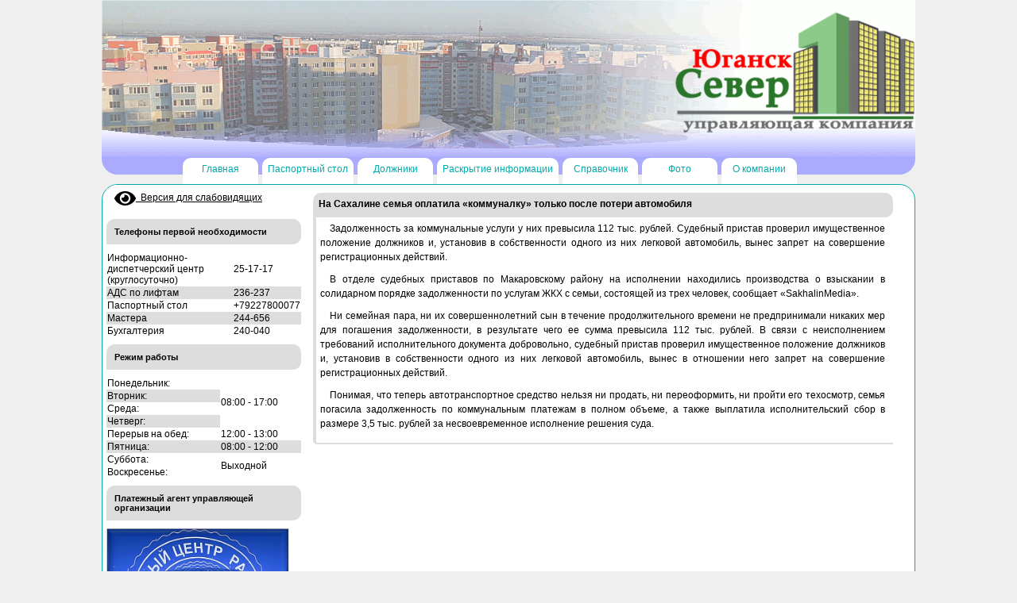

--- FILE ---
content_type: text/html; charset=UTF-8
request_url: https://www.yugansksever.org/na-sahaline-semya-oplatila-kommunalku-tolko-posle-poteri-avtomobilya/
body_size: 12019
content:
<!DOCTYPE html>
<!--[if IE 6]>
<html id="ie6" lang="ru-RU">
<![endif]-->
<!--[if IE 7]>
<html id="ie7" lang="ru-RU">
<![endif]-->
<!--[if IE 8]>
<html id="ie8" lang="ru-RU">
<![endif]-->
<!--[if !(IE 6) | !(IE 7) | !(IE 8)  ]><!-->
<html lang="ru-RU">
<!--<![endif]-->
<head>
<meta charset="UTF-8" />
<meta name="viewport" content="width=device-width" />
<meta name="yandex-verification" content="8993d90773e3645e" />
<title>На Сахалине семья оплатила «коммуналку» только после потери автомобиля | ООО УК «ЮганскСевер»</title>
<link rel="stylesheet" type="text/css" media="all" href="https://www.yugansksever.org/wp-content/themes/ustheme/style.css" />
<meta name='robots' content='max-image-preview:large' />
<link rel='dns-prefetch' href='//www.yugansksever.org' />
<link rel="alternate" title="oEmbed (JSON)" type="application/json+oembed" href="https://www.yugansksever.org/wp-json/oembed/1.0/embed?url=https%3A%2F%2Fwww.yugansksever.org%2Fna-sahaline-semya-oplatila-kommunalku-tolko-posle-poteri-avtomobilya%2F" />
<link rel="alternate" title="oEmbed (XML)" type="text/xml+oembed" href="https://www.yugansksever.org/wp-json/oembed/1.0/embed?url=https%3A%2F%2Fwww.yugansksever.org%2Fna-sahaline-semya-oplatila-kommunalku-tolko-posle-poteri-avtomobilya%2F&#038;format=xml" />
<style id='wp-img-auto-sizes-contain-inline-css' type='text/css'>
img:is([sizes=auto i],[sizes^="auto," i]){contain-intrinsic-size:3000px 1500px}
/*# sourceURL=wp-img-auto-sizes-contain-inline-css */
</style>
<link rel='stylesheet' id='overlay-basic-css' href='https://www.yugansksever.org/wp-content/plugins/wsi/style/jqueryTools/overlay-basic.css?ver=6.9' type='text/css' media='all' />
<style id='wp-emoji-styles-inline-css' type='text/css'>

	img.wp-smiley, img.emoji {
		display: inline !important;
		border: none !important;
		box-shadow: none !important;
		height: 1em !important;
		width: 1em !important;
		margin: 0 0.07em !important;
		vertical-align: -0.1em !important;
		background: none !important;
		padding: 0 !important;
	}
/*# sourceURL=wp-emoji-styles-inline-css */
</style>
<style id='wp-block-library-inline-css' type='text/css'>
:root{--wp-block-synced-color:#7a00df;--wp-block-synced-color--rgb:122,0,223;--wp-bound-block-color:var(--wp-block-synced-color);--wp-editor-canvas-background:#ddd;--wp-admin-theme-color:#007cba;--wp-admin-theme-color--rgb:0,124,186;--wp-admin-theme-color-darker-10:#006ba1;--wp-admin-theme-color-darker-10--rgb:0,107,160.5;--wp-admin-theme-color-darker-20:#005a87;--wp-admin-theme-color-darker-20--rgb:0,90,135;--wp-admin-border-width-focus:2px}@media (min-resolution:192dpi){:root{--wp-admin-border-width-focus:1.5px}}.wp-element-button{cursor:pointer}:root .has-very-light-gray-background-color{background-color:#eee}:root .has-very-dark-gray-background-color{background-color:#313131}:root .has-very-light-gray-color{color:#eee}:root .has-very-dark-gray-color{color:#313131}:root .has-vivid-green-cyan-to-vivid-cyan-blue-gradient-background{background:linear-gradient(135deg,#00d084,#0693e3)}:root .has-purple-crush-gradient-background{background:linear-gradient(135deg,#34e2e4,#4721fb 50%,#ab1dfe)}:root .has-hazy-dawn-gradient-background{background:linear-gradient(135deg,#faaca8,#dad0ec)}:root .has-subdued-olive-gradient-background{background:linear-gradient(135deg,#fafae1,#67a671)}:root .has-atomic-cream-gradient-background{background:linear-gradient(135deg,#fdd79a,#004a59)}:root .has-nightshade-gradient-background{background:linear-gradient(135deg,#330968,#31cdcf)}:root .has-midnight-gradient-background{background:linear-gradient(135deg,#020381,#2874fc)}:root{--wp--preset--font-size--normal:16px;--wp--preset--font-size--huge:42px}.has-regular-font-size{font-size:1em}.has-larger-font-size{font-size:2.625em}.has-normal-font-size{font-size:var(--wp--preset--font-size--normal)}.has-huge-font-size{font-size:var(--wp--preset--font-size--huge)}.has-text-align-center{text-align:center}.has-text-align-left{text-align:left}.has-text-align-right{text-align:right}.has-fit-text{white-space:nowrap!important}#end-resizable-editor-section{display:none}.aligncenter{clear:both}.items-justified-left{justify-content:flex-start}.items-justified-center{justify-content:center}.items-justified-right{justify-content:flex-end}.items-justified-space-between{justify-content:space-between}.screen-reader-text{border:0;clip-path:inset(50%);height:1px;margin:-1px;overflow:hidden;padding:0;position:absolute;width:1px;word-wrap:normal!important}.screen-reader-text:focus{background-color:#ddd;clip-path:none;color:#444;display:block;font-size:1em;height:auto;left:5px;line-height:normal;padding:15px 23px 14px;text-decoration:none;top:5px;width:auto;z-index:100000}html :where(.has-border-color){border-style:solid}html :where([style*=border-top-color]){border-top-style:solid}html :where([style*=border-right-color]){border-right-style:solid}html :where([style*=border-bottom-color]){border-bottom-style:solid}html :where([style*=border-left-color]){border-left-style:solid}html :where([style*=border-width]){border-style:solid}html :where([style*=border-top-width]){border-top-style:solid}html :where([style*=border-right-width]){border-right-style:solid}html :where([style*=border-bottom-width]){border-bottom-style:solid}html :where([style*=border-left-width]){border-left-style:solid}html :where(img[class*=wp-image-]){height:auto;max-width:100%}:where(figure){margin:0 0 1em}html :where(.is-position-sticky){--wp-admin--admin-bar--position-offset:var(--wp-admin--admin-bar--height,0px)}@media screen and (max-width:600px){html :where(.is-position-sticky){--wp-admin--admin-bar--position-offset:0px}}

/*# sourceURL=wp-block-library-inline-css */
</style><style id='wp-block-group-inline-css' type='text/css'>
.wp-block-group{box-sizing:border-box}:where(.wp-block-group.wp-block-group-is-layout-constrained){position:relative}
/*# sourceURL=https://www.yugansksever.org/wp-includes/blocks/group/style.min.css */
</style>
<style id='global-styles-inline-css' type='text/css'>
:root{--wp--preset--aspect-ratio--square: 1;--wp--preset--aspect-ratio--4-3: 4/3;--wp--preset--aspect-ratio--3-4: 3/4;--wp--preset--aspect-ratio--3-2: 3/2;--wp--preset--aspect-ratio--2-3: 2/3;--wp--preset--aspect-ratio--16-9: 16/9;--wp--preset--aspect-ratio--9-16: 9/16;--wp--preset--color--black: #000000;--wp--preset--color--cyan-bluish-gray: #abb8c3;--wp--preset--color--white: #ffffff;--wp--preset--color--pale-pink: #f78da7;--wp--preset--color--vivid-red: #cf2e2e;--wp--preset--color--luminous-vivid-orange: #ff6900;--wp--preset--color--luminous-vivid-amber: #fcb900;--wp--preset--color--light-green-cyan: #7bdcb5;--wp--preset--color--vivid-green-cyan: #00d084;--wp--preset--color--pale-cyan-blue: #8ed1fc;--wp--preset--color--vivid-cyan-blue: #0693e3;--wp--preset--color--vivid-purple: #9b51e0;--wp--preset--gradient--vivid-cyan-blue-to-vivid-purple: linear-gradient(135deg,rgb(6,147,227) 0%,rgb(155,81,224) 100%);--wp--preset--gradient--light-green-cyan-to-vivid-green-cyan: linear-gradient(135deg,rgb(122,220,180) 0%,rgb(0,208,130) 100%);--wp--preset--gradient--luminous-vivid-amber-to-luminous-vivid-orange: linear-gradient(135deg,rgb(252,185,0) 0%,rgb(255,105,0) 100%);--wp--preset--gradient--luminous-vivid-orange-to-vivid-red: linear-gradient(135deg,rgb(255,105,0) 0%,rgb(207,46,46) 100%);--wp--preset--gradient--very-light-gray-to-cyan-bluish-gray: linear-gradient(135deg,rgb(238,238,238) 0%,rgb(169,184,195) 100%);--wp--preset--gradient--cool-to-warm-spectrum: linear-gradient(135deg,rgb(74,234,220) 0%,rgb(151,120,209) 20%,rgb(207,42,186) 40%,rgb(238,44,130) 60%,rgb(251,105,98) 80%,rgb(254,248,76) 100%);--wp--preset--gradient--blush-light-purple: linear-gradient(135deg,rgb(255,206,236) 0%,rgb(152,150,240) 100%);--wp--preset--gradient--blush-bordeaux: linear-gradient(135deg,rgb(254,205,165) 0%,rgb(254,45,45) 50%,rgb(107,0,62) 100%);--wp--preset--gradient--luminous-dusk: linear-gradient(135deg,rgb(255,203,112) 0%,rgb(199,81,192) 50%,rgb(65,88,208) 100%);--wp--preset--gradient--pale-ocean: linear-gradient(135deg,rgb(255,245,203) 0%,rgb(182,227,212) 50%,rgb(51,167,181) 100%);--wp--preset--gradient--electric-grass: linear-gradient(135deg,rgb(202,248,128) 0%,rgb(113,206,126) 100%);--wp--preset--gradient--midnight: linear-gradient(135deg,rgb(2,3,129) 0%,rgb(40,116,252) 100%);--wp--preset--font-size--small: 13px;--wp--preset--font-size--medium: 20px;--wp--preset--font-size--large: 36px;--wp--preset--font-size--x-large: 42px;--wp--preset--spacing--20: 0.44rem;--wp--preset--spacing--30: 0.67rem;--wp--preset--spacing--40: 1rem;--wp--preset--spacing--50: 1.5rem;--wp--preset--spacing--60: 2.25rem;--wp--preset--spacing--70: 3.38rem;--wp--preset--spacing--80: 5.06rem;--wp--preset--shadow--natural: 6px 6px 9px rgba(0, 0, 0, 0.2);--wp--preset--shadow--deep: 12px 12px 50px rgba(0, 0, 0, 0.4);--wp--preset--shadow--sharp: 6px 6px 0px rgba(0, 0, 0, 0.2);--wp--preset--shadow--outlined: 6px 6px 0px -3px rgb(255, 255, 255), 6px 6px rgb(0, 0, 0);--wp--preset--shadow--crisp: 6px 6px 0px rgb(0, 0, 0);}:where(.is-layout-flex){gap: 0.5em;}:where(.is-layout-grid){gap: 0.5em;}body .is-layout-flex{display: flex;}.is-layout-flex{flex-wrap: wrap;align-items: center;}.is-layout-flex > :is(*, div){margin: 0;}body .is-layout-grid{display: grid;}.is-layout-grid > :is(*, div){margin: 0;}:where(.wp-block-columns.is-layout-flex){gap: 2em;}:where(.wp-block-columns.is-layout-grid){gap: 2em;}:where(.wp-block-post-template.is-layout-flex){gap: 1.25em;}:where(.wp-block-post-template.is-layout-grid){gap: 1.25em;}.has-black-color{color: var(--wp--preset--color--black) !important;}.has-cyan-bluish-gray-color{color: var(--wp--preset--color--cyan-bluish-gray) !important;}.has-white-color{color: var(--wp--preset--color--white) !important;}.has-pale-pink-color{color: var(--wp--preset--color--pale-pink) !important;}.has-vivid-red-color{color: var(--wp--preset--color--vivid-red) !important;}.has-luminous-vivid-orange-color{color: var(--wp--preset--color--luminous-vivid-orange) !important;}.has-luminous-vivid-amber-color{color: var(--wp--preset--color--luminous-vivid-amber) !important;}.has-light-green-cyan-color{color: var(--wp--preset--color--light-green-cyan) !important;}.has-vivid-green-cyan-color{color: var(--wp--preset--color--vivid-green-cyan) !important;}.has-pale-cyan-blue-color{color: var(--wp--preset--color--pale-cyan-blue) !important;}.has-vivid-cyan-blue-color{color: var(--wp--preset--color--vivid-cyan-blue) !important;}.has-vivid-purple-color{color: var(--wp--preset--color--vivid-purple) !important;}.has-black-background-color{background-color: var(--wp--preset--color--black) !important;}.has-cyan-bluish-gray-background-color{background-color: var(--wp--preset--color--cyan-bluish-gray) !important;}.has-white-background-color{background-color: var(--wp--preset--color--white) !important;}.has-pale-pink-background-color{background-color: var(--wp--preset--color--pale-pink) !important;}.has-vivid-red-background-color{background-color: var(--wp--preset--color--vivid-red) !important;}.has-luminous-vivid-orange-background-color{background-color: var(--wp--preset--color--luminous-vivid-orange) !important;}.has-luminous-vivid-amber-background-color{background-color: var(--wp--preset--color--luminous-vivid-amber) !important;}.has-light-green-cyan-background-color{background-color: var(--wp--preset--color--light-green-cyan) !important;}.has-vivid-green-cyan-background-color{background-color: var(--wp--preset--color--vivid-green-cyan) !important;}.has-pale-cyan-blue-background-color{background-color: var(--wp--preset--color--pale-cyan-blue) !important;}.has-vivid-cyan-blue-background-color{background-color: var(--wp--preset--color--vivid-cyan-blue) !important;}.has-vivid-purple-background-color{background-color: var(--wp--preset--color--vivid-purple) !important;}.has-black-border-color{border-color: var(--wp--preset--color--black) !important;}.has-cyan-bluish-gray-border-color{border-color: var(--wp--preset--color--cyan-bluish-gray) !important;}.has-white-border-color{border-color: var(--wp--preset--color--white) !important;}.has-pale-pink-border-color{border-color: var(--wp--preset--color--pale-pink) !important;}.has-vivid-red-border-color{border-color: var(--wp--preset--color--vivid-red) !important;}.has-luminous-vivid-orange-border-color{border-color: var(--wp--preset--color--luminous-vivid-orange) !important;}.has-luminous-vivid-amber-border-color{border-color: var(--wp--preset--color--luminous-vivid-amber) !important;}.has-light-green-cyan-border-color{border-color: var(--wp--preset--color--light-green-cyan) !important;}.has-vivid-green-cyan-border-color{border-color: var(--wp--preset--color--vivid-green-cyan) !important;}.has-pale-cyan-blue-border-color{border-color: var(--wp--preset--color--pale-cyan-blue) !important;}.has-vivid-cyan-blue-border-color{border-color: var(--wp--preset--color--vivid-cyan-blue) !important;}.has-vivid-purple-border-color{border-color: var(--wp--preset--color--vivid-purple) !important;}.has-vivid-cyan-blue-to-vivid-purple-gradient-background{background: var(--wp--preset--gradient--vivid-cyan-blue-to-vivid-purple) !important;}.has-light-green-cyan-to-vivid-green-cyan-gradient-background{background: var(--wp--preset--gradient--light-green-cyan-to-vivid-green-cyan) !important;}.has-luminous-vivid-amber-to-luminous-vivid-orange-gradient-background{background: var(--wp--preset--gradient--luminous-vivid-amber-to-luminous-vivid-orange) !important;}.has-luminous-vivid-orange-to-vivid-red-gradient-background{background: var(--wp--preset--gradient--luminous-vivid-orange-to-vivid-red) !important;}.has-very-light-gray-to-cyan-bluish-gray-gradient-background{background: var(--wp--preset--gradient--very-light-gray-to-cyan-bluish-gray) !important;}.has-cool-to-warm-spectrum-gradient-background{background: var(--wp--preset--gradient--cool-to-warm-spectrum) !important;}.has-blush-light-purple-gradient-background{background: var(--wp--preset--gradient--blush-light-purple) !important;}.has-blush-bordeaux-gradient-background{background: var(--wp--preset--gradient--blush-bordeaux) !important;}.has-luminous-dusk-gradient-background{background: var(--wp--preset--gradient--luminous-dusk) !important;}.has-pale-ocean-gradient-background{background: var(--wp--preset--gradient--pale-ocean) !important;}.has-electric-grass-gradient-background{background: var(--wp--preset--gradient--electric-grass) !important;}.has-midnight-gradient-background{background: var(--wp--preset--gradient--midnight) !important;}.has-small-font-size{font-size: var(--wp--preset--font-size--small) !important;}.has-medium-font-size{font-size: var(--wp--preset--font-size--medium) !important;}.has-large-font-size{font-size: var(--wp--preset--font-size--large) !important;}.has-x-large-font-size{font-size: var(--wp--preset--font-size--x-large) !important;}
/*# sourceURL=global-styles-inline-css */
</style>

<style id='classic-theme-styles-inline-css' type='text/css'>
/*! This file is auto-generated */
.wp-block-button__link{color:#fff;background-color:#32373c;border-radius:9999px;box-shadow:none;text-decoration:none;padding:calc(.667em + 2px) calc(1.333em + 2px);font-size:1.125em}.wp-block-file__button{background:#32373c;color:#fff;text-decoration:none}
/*# sourceURL=/wp-includes/css/classic-themes.min.css */
</style>
<link rel='stylesheet' id='contact-form-7-css' href='https://www.yugansksever.org/wp-content/plugins/contact-form-7/includes/css/styles.css?ver=6.1.4' type='text/css' media='all' />
<link rel='stylesheet' id='prettyPhoto-css' href='https://www.yugansksever.org/wp-content/plugins/random-image-gallery-with-pretty-photo-zoom/css/prettyPhoto.css?ver=6.9' type='text/css' media='screen' />
<link rel='stylesheet' id='ye_dynamic-css' href='https://www.yugansksever.org/wp-content/plugins/youtube-embed/css/main.min.css?ver=5.4' type='text/css' media='all' />
<link rel='stylesheet' id='wp-pagenavi-css' href='https://www.yugansksever.org/wp-content/plugins/wp-pagenavi/pagenavi-css.css?ver=2.70' type='text/css' media='all' />
<link rel='stylesheet' id='bvi-styles-css' href='https://www.yugansksever.org/wp-content/plugins/button-visually-impaired/assets/css/bvi.min.css?ver=2.3.0' type='text/css' media='all' />
<style id='bvi-styles-inline-css' type='text/css'>

			.bvi-widget,
			.bvi-shortcode a,
			.bvi-widget a, 
			.bvi-shortcode {
				color: #000000;
				background-color: #ffffff;
			}
			.bvi-widget .bvi-svg-eye,
			.bvi-shortcode .bvi-svg-eye {
			    display: inline-block;
                overflow: visible;
                width: 1.125em;
                height: 1em;
                font-size: 2em;
                vertical-align: middle;
			}
			.bvi-widget,
			.bvi-shortcode {
			    -webkit-transition: background-color .2s ease-out;
			    transition: background-color .2s ease-out;
			    cursor: pointer;
			    border-radius: 2px;
			    display: inline-block;
			    padding: 5px 10px;
			    vertical-align: middle;
			    text-decoration: none;
			}
/*# sourceURL=bvi-styles-inline-css */
</style>
<script type="text/javascript" src="https://www.yugansksever.org/wp-content/plugins/wsi/js/jQueryTools/jquery.tools.min.wp-front.v3.js?ver=6.9" id="jquery.tools.front-js"></script>
<script type="text/javascript" src="https://www.yugansksever.org/wp-includes/js/jquery/jquery.min.js?ver=3.7.1" id="jquery-core-js"></script>
<script type="text/javascript" src="https://www.yugansksever.org/wp-includes/js/jquery/jquery-migrate.min.js?ver=3.4.1" id="jquery-migrate-js"></script>
<script type="text/javascript" src="https://www.yugansksever.org/wp-content/plugins/random-image-gallery-with-pretty-photo-zoom/js/jquery.prettyPhoto.js?ver=6.9" id="jquery.prettyPhoto-js"></script>
<script type="text/javascript" src="https://www.yugansksever.org/wp-content/plugins/stop-user-enumeration/frontend/js/frontend.js?ver=1.7.7" id="stop-user-enumeration-js" defer="defer" data-wp-strategy="defer"></script>
<link rel="https://api.w.org/" href="https://www.yugansksever.org/wp-json/" /><link rel="alternate" title="JSON" type="application/json" href="https://www.yugansksever.org/wp-json/wp/v2/posts/712" /><link rel="EditURI" type="application/rsd+xml" title="RSD" href="https://www.yugansksever.org/xmlrpc.php?rsd" />
<meta name="generator" content="WordPress 6.9" />
<link rel="canonical" href="https://www.yugansksever.org/na-sahaline-semya-oplatila-kommunalku-tolko-posle-poteri-avtomobilya/" />
<link rel='shortlink' href='https://www.yugansksever.org/?p=712' />
<style type="text/css">

 a[href$=".pdf"], a[href$=".txt"], a[href$=".mp3"], a[href$=".aiff"], a[href$=".wav"], a[href$=".ogg"], a[href$=".wma"], a[href$=".zip"], a[href$=".rar"], a[href$=".ace"], a[href$=".tar.gz"], a[href$=".tgz"], a[href$=".mpg"], a[href$=".mpeg"], a[href$=".avi"], a[href$=".mv2"], a[href$=".mov"], a[href$=".mp4"], a[href$=".wmv"], a[href$=".swf"], a[href$=".xls"], a[href$=".doc"], a[href*="trackback"], a[href*="@"], a[href*="rss2"], a[href*="feed"], a[href*="postcomment"], a[href*="respond"], a[href*="action=edit"]
{
		padding-bottom:2px;
		padding-left:22px;
		padding-top:2px;
		background:transparent;
	}
 a[href$=".pdf"]
		{
			background: url(https://www.yugansksever.org/wp-content/plugins/file-icons/icons/silkicons/page_white_acrobat.png) no-repeat scroll left center;
		}
 a[href$=".txt"]
		{
			background: url(https://www.yugansksever.org/wp-content/plugins/file-icons/icons/silkicons/page_white_text.png) no-repeat scroll left center;
		}
 a[href$=".mp3"], a[href$=".aiff"], a[href$=".wav"], a[href$=".ogg"], a[href$=".wma"]
		{
			background: url(https://www.yugansksever.org/wp-content/plugins/file-icons/icons/silkicons/music.png) no-repeat scroll left center;
		}
 a[href$=".zip"], a[href$=".rar"], a[href$=".ace"], a[href$=".tar.gz"], a[href$=".tgz"]
		{
			background: url(https://www.yugansksever.org/wp-content/plugins/file-icons/icons/silkicons/page_white_compressed.png) no-repeat scroll left center;
		}
 a[href$=".mpg"], a[href$=".mpeg"], a[href$=".avi"], a[href$=".mv2"], a[href$=".mov"], a[href$=".mp4"], a[href$=".wmv"]
		{
			background: url(https://www.yugansksever.org/wp-content/plugins/file-icons/icons/silkicons/film.png) no-repeat scroll left center;
		}
 a[href$=".swf"]
		{
			background: url(https://www.yugansksever.org/wp-content/plugins/file-icons/icons/silkicons/page_white_flash.png) no-repeat scroll left center;
		}
 a[href$=".xls"]
		{
			background: url(https://www.yugansksever.org/wp-content/plugins/file-icons/icons/silkicons/page_white_excel.png) no-repeat scroll left center;
		}
 a[href$=".doc"]
		{
			background: url(https://www.yugansksever.org/wp-content/plugins/file-icons/icons/silkicons/page_white_word.png) no-repeat scroll left center;
		}
 a[href*="trackback"]
		{
			background: url(https://www.yugansksever.org/wp-content/plugins/file-icons/icons/silkicons/link.png) no-repeat scroll left center;
		}
 a[href*="@"]
		{
			background: url(https://www.yugansksever.org/wp-content/plugins/file-icons/icons/silkicons/email.png) no-repeat scroll left center;
		}
 a[href*="rss2"], a[href*="feed"]
		{
			background: url(https://www.yugansksever.org/wp-content/plugins/file-icons/icons/silkicons/rss.png) no-repeat scroll left center;
		}
 a[href*="postcomment"], a[href*="respond"]
		{
			background: url(https://www.yugansksever.org/wp-content/plugins/file-icons/icons/silkicons/comment.png) no-repeat scroll left center;
		}
 a[href*="action=edit"]
		{
			background: url(https://www.yugansksever.org/wp-content/plugins/file-icons/icons/silkicons/page_white_edit.png) no-repeat scroll left center;
		}
</style><link rel="icon" href="https://www.yugansksever.org/wp-content/uploads/2021/05/cropped-logo_us_2fav-32x32.png" sizes="32x32" />
<link rel="icon" href="https://www.yugansksever.org/wp-content/uploads/2021/05/cropped-logo_us_2fav-192x192.png" sizes="192x192" />
<link rel="apple-touch-icon" href="https://www.yugansksever.org/wp-content/uploads/2021/05/cropped-logo_us_2fav-180x180.png" />
<meta name="msapplication-TileImage" content="https://www.yugansksever.org/wp-content/uploads/2021/05/cropped-logo_us_2fav-270x270.png" />
		<style type="text/css" id="wp-custom-css">
			.bvi-button {
	margin-top: 10px;
}
.bvi-glyphicon {
	padding-right: 15px;
}
.bvi-body #sidebar {
	float: none;
}
ol {
	list-style:decimal inside;
}
ul {
	list-style:disc inside;
}

.aligncenter {
    display: block;
    margin: auto;
}		</style>
		</head>
<body class="wp-singular post-template-default single single-post postid-712 single-format-standard wp-theme-ustheme">
	<div id="head_box">
		<div id="head_logo">
			<a href="https://www.yugansksever.org/" title="ООО УК «ЮганскСевер»" rel="home">
				<h1 style="display:none;">
					ООО УК «ЮганскСевер»				</h1>
			</a>
		</div>
	</div>
<div id="menu"><div class="menu-main-container"><ul id="menu-main" class="menu"><li id="menu-item-101" class="menu-item menu-item-type-custom menu-item-object-custom menu-item-home menu-item-101"><a href="http://www.yugansksever.org/">Главная</a></li>
<li id="menu-item-263" class="menu-item menu-item-type-post_type menu-item-object-page menu-item-263"><a href="https://www.yugansksever.org/pasportnyj-stol/">Паспортный стол</a></li>
<li id="menu-item-5108" class="menu-item menu-item-type-post_type menu-item-object-page menu-item-5108"><a href="https://www.yugansksever.org/dolzhniki/uvedomleniya-ob-ogranichenii-ili-priostanovlenii-kommunalnyh-uslug/">Должники</a></li>
<li id="menu-item-4081" class="menu-item menu-item-type-post_type menu-item-object-page menu-item-4081"><a href="https://www.yugansksever.org/raskrytie-informaczii/">Раскрытие информации</a></li>
<li id="menu-item-721" class="menu-item menu-item-type-post_type menu-item-object-page menu-item-721"><a href="https://www.yugansksever.org/spravochnik/">Справочник</a></li>
<li id="menu-item-1236" class="menu-item menu-item-type-post_type menu-item-object-page menu-item-1236"><a href="https://www.yugansksever.org/foto/">Фото</a></li>
<li id="menu-item-66" class="menu-item menu-item-type-post_type menu-item-object-page menu-item-66"><a href="https://www.yugansksever.org/o-kompanii/">О компании</a></li>
</ul></div></div>
<div id="main">
<div id="sidebar">
			<ul class="block">
		<li id="bvi_widget-3" class="widget widget_bvi_widget"><div class="bvi-widget"><a href="#" class="bvi-open"><svg aria-hidden="true" focusable="false" role="img" xmlns="http://www.w3.org/2000/svg" viewBox="0 0 576 512" class="bvi-svg-eye"><path fill="currentColor" d="M572.52 241.4C518.29 135.59 410.93 64 288 64S57.68 135.64 3.48 241.41a32.35 32.35 0 0 0 0 29.19C57.71 376.41 165.07 448 288 448s230.32-71.64 284.52-177.41a32.35 32.35 0 0 0 0-29.19zM288 400a144 144 0 1 1 144-144 143.93 143.93 0 0 1-144 144zm0-240a95.31 95.31 0 0 0-25.31 3.79 47.85 47.85 0 0 1-66.9 66.9A95.78 95.78 0 1 0 288 160z" class="bvi-svg-eye"></path></svg>&ensp;Версия для слабовидящих</a></div></li>
<li id="custom_html-2" class="widget_text widget widget_custom_html"><h2 class="widgettitle">Телефоны первой необходимости</h2>
<div class="textwidget custom-html-widget"><table border="0" width="100%"><tbody>
<tr class="odd"><td width="70%">Информационно-диспетчерский центр<br> (круглосуточно)</td><td>25-17-17</td></tr>
<tr class="even"><td>АДС по лифтам</td><td>236-237</td></tr>
<tr class="odd"><td>Паспортный стол</td><td>+79227800077</td></tr>
<tr class="even"><td>Мастера</td><td>244-656</td></tr>
<tr class="odd"><td>Бухгалтерия</td><td>240-040</td></tr>
</tbody></table></div></li>
<li id="custom_html-3" class="widget_text widget widget_custom_html"><h2 class="widgettitle">Режим работы</h2>
<div class="textwidget custom-html-widget"><table border="0" width="100%">
<tbody>
<tr class="odd">
<td>Понедельник:</td><td rowspan="4">08:00 - 17:00</td></tr>
<tr class="even"><td>Вторник:</td></tr>
<tr class="odd"><td>Среда:</td></tr>
<tr class="even"><td>Четверг:</td></tr>
<tr class="odd"><td>Перерыв на обед:</td><td>12:00 - 13:00</td></tr>
<tr class="even"><td>Пятница:</td><td>08:00 - 12:00</td></tr>
<tr class="odd"><td>Суббота:</td><td rowspan="2">Выходной</td></tr>
<tr><td>Воскресенье:</td></tr>
</tbody></table></div></li>
<li id="custom_html-5" class="widget_text widget widget_custom_html"><h2 class="widgettitle">Платежный агент управляющей организации</h2>
<div class="textwidget custom-html-widget"><a href="http://rkczkh.ru/"><img class="centered" src="/Documents/images/rkc-zhkh.jpg" alt="РАСЧЕТНО-КАССОВЫЙ ЦЕНТР ЖИЛИЩНО-КОММУНАЛЬНОГО ХОЗЯЙСТВА" width="230" height="87"></a></div></li>
<li id="custom_html-4" class="widget_text widget widget_custom_html"><h2 class="widgettitle">Награды</h2>
<div class="textwidget custom-html-widget"><div align="center">
<a href="https://www.yugansksever.org/Documents/images/blag-mail-best-dvor-2025.jpg"><img src="https://www.yugansksever.org/Documents/images/blag-mail-best-dvor-2025-small.jpg" width="154" height="221" alt="Благодарственне письмо" /></a>

<a href="https://www.yugansksever.org/Documents/images/gramota-best-uk-2025-2.jpg"><img src="https://www.yugansksever.org/Documents/images/gramota-best-uk-2025-2-small.jpg" width="154" height="221" alt="Грамота" /></a>

<a href="https://www.yugansksever.org/Documents/images/gramota-best-uk-2025.jpg"><img src="https://www.yugansksever.org/Documents/images/gramota-best-uk-2025-small.jpg" width="154" height="221" alt="Грамота" /></a>

<a href="https://www.yugansksever.org/Documents/images/gramota-best-uk-2024.jpg"><img src="https://www.yugansksever.org/Documents/images/gramota-best-uk-2024-small.jpg" width="154" height="218" alt="Грамота" /></a>

<a href="https://www.yugansksever.org/Documents/images/sertifikat-grazhdanskie-iniciativy.jpg"><img src="https://www.yugansksever.org/Documents/images/sertifikat-grazhdanskie-iniciativy-small.jpg" width="154" height="218" alt="Грамота" /></a>

<a href="https://www.yugansksever.org/Documents/images/грамота-2023-2.jpg"><img src="https://www.yugansksever.org/Documents/images/грамота-2023-2-small.jpg" width="154" height="227" alt="Грамота" /></a>

<a href="https://www.yugansksever.org/Documents/images/грамота-2022.jpg"><img src="https://www.yugansksever.org/Documents/images/грамота-2022-small.jpg" width="154" height="227" alt="Грамота" /></a>

<a href="https://www.yugansksever.org/Documents/images/diplom-prizer-ratinga-2022.jpg"><img src="https://www.yugansksever.org/Documents/images/diplom-prizer-ratinga-2022-small.jpg" width="154" height="227" alt="Диплом" /></a>

<a href="https://www.yugansksever.org/Documents/images/blag-mail-20210707.jpg"><img src="https://www.yugansksever.org/Documents/images/blag-mail-20210707-small.jpg" width="154" height="217" alt="Благодарственное письмо" /></a>

<a href="https://www.yugansksever.org/Documents/images/diplom-bestuk-2018.jpg"><img src="https://www.yugansksever.org/Documents/images/diplom-bestuk-2018-small.jpg" width="154" height="220" alt="Диплом" /></a>

<a href="https://www.yugansksever.org/Documents/images/blag-gkh_2018.jpg"><img src="https://www.yugansksever.org/Documents/images/blag-gkh_2018-small.jpg" width="154" height="218" alt="Диплом" /></a>

<a href="https://www.yugansksever.org/Documents/images/blagmail_2018.jpg"><img src="https://www.yugansksever.org/Documents/images/blagmail_2018small.jpg" width="154" height="108" alt="Диплом" /></a>

<a href="https://www.yugansksever.org/Documents/images/diplom_bt2018.jpg"><img src="https://www.yugansksever.org/Documents/images/diplom_bt2018_small.jpg" width="154" height="216" alt="Диплом" /></a>

<a href="https://www.yugansksever.org/Documents/images/diplom_enes-2017.jpg"><img src="https://www.yugansksever.org/Documents/images/diplom_enes-2017-small.jpg" width="154" height="218" alt="Диплом" /></a>

<a href="https://www.yugansksever.org/Documents/images/diplom_eeco2017.jpg"><img src="https://www.yugansksever.org/Documents/images/diplom_eeco2017-small.jpg" width="154" height="218" alt="Диплом" /></a>

<a href="https://www.yugansksever.org/Documents/images/diplom_pu2017.jpg"><img src="https://www.yugansksever.org/Documents/images/diplom_pu2017small.jpg" width="154" height="218" alt="Диплом" /></a>

<a href="https://www.yugansksever.org/Documents/images/diplom_best2016.jpg"><img src="https://www.yugansksever.org/Documents/images/diplom_best2016-small.jpg" width="154" height="218" alt="Диплом" /></a>

<a href="https://www.yugansksever.org/Documents/images/best2015.jpg"><img src="https://www.yugansksever.org/Documents/images/best2015small.jpg" width="154" height="223" alt="Диплом" /></a>

<a href="https://www.yugansksever.org/Documents/images/blag_sb2015.jpg"><img src="https://www.yugansksever.org/Documents/images/blag_sb2015small.jpg" width="154" height="218" alt="Благодарность" /></a>

<a href="https://www.yugansksever.org/Documents/images/blag_sb2014.jpg"><img src="https://www.yugansksever.org/Documents/images/blag_sb2014small.jpg" width="154" height="218" alt="Благодарность" /></a>

<a href="https://www.yugansksever.org/Documents/images/diplom_pu2014.jpg"><img src="https://www.yugansksever.org/Documents/images/diplom_pu2014small.jpg" width="154" height="220" alt="Диплом" /></a>

<a href="https://www.yugansksever.org/Documents/images/diplom_pu2013.jpg"><img src="https://www.yugansksever.org/Documents/images/diplom_pu2013small.jpg" width="154" height="220" alt="Диплом" /></a>

<a href="https://www.yugansksever.org/Documents/images/blag_mail_2013.jpg"><img src="https://www.yugansksever.org/Documents/images/blag_mail_2013_small.jpg" width="154" height="218" alt="Диплом" /></a>

<a href="https://www.yugansksever.org/Documents/images/diplom_pu2012.jpg"><img src="https://www.yugansksever.org/Documents/images/diplom_pu2012small.jpg" width="154" height="213" alt="Диплом" /></a>

<a href="https://www.yugansksever.org/Documents/images/diplom_pu2011.jpg"><img src="https://www.yugansksever.org/Documents/images/diplom_pu2011small.jpg" width="154" height="213" alt="Диплом" /></a>
</div></div></li>
<li id="block-4" class="widget widget_block">
<div class="wp-block-group"><div class="wp-block-group__inner-container is-layout-flow wp-block-group-is-layout-flow"><div class="widget widget_text"><h2 class="widgettitle">Статистика</h2>			<div class="textwidget"><div align="center"><table>
<tr>
<td align="center">
<!--LiveInternet counter--><script type="text/javascript"><!--
document.write("<a href='http://www.liveinternet.ru/click' "+
"target=_blank><img src='//counter.yadro.ru/hit?t28.2;r"+
escape(document.referrer)+((typeof(screen)=="undefined")?"":
";s"+screen.width+"*"+screen.height+"*"+(screen.colorDepth?
screen.colorDepth:screen.pixelDepth))+";u"+escape(document.URL)+
";"+Math.random()+
"' alt='' title='LiveInternet: показано количество просмотров и"+
" посетителей' "+
"border='0' width='88' height='120'><\/a>")
//--></script><!--/LiveInternet-->
</td>
</tr>
</table>
</div></div>
		</div></div></div>
</li>
</div>
	<div id="container">
		<div id="content" role="main">
												<div class="post-head" id="post-712">
						<h2 class="post">На Сахалине семья оплатила «коммуналку» только после потери автомобиля</h2>
					</div>
					<div class="post-intro-single">
						<p>Задолженность за коммунальные услуги у них превысила 112 тыс. рублей. Судебный пристав проверил имущественное положение должников и, установив в собственности одного из них легковой автомобиль, вынес запрет на совершение регистрационных действий.<span id="more-712"></span></p>
<p>В отделе судебных приставов по Макаровскому району на исполнении находились производства о взыскании в солидарном порядке задолженности по услугам ЖКХ с семьи, состоящей из трех человек, сообщает «SakhalinMedia».</p>
<p>Ни семейная пара, ни их совершеннолетний сын в течение продолжительного времени не предпринимали никаких мер для погашения задолженности, в результате чего ее сумма превысила 112 тыс. рублей. В связи с неисполнением требований исполнительного документа добровольно, судебный пристав проверил имущественное положение должников и, установив в собственности одного из них легковой автомобиль, вынес в отношении него запрет на совершение регистрационных действий.</p>
<p>Понимая, что теперь автотранспортное средство нельзя ни продать, ни переоформить, ни пройти его техосмотр, семья погасила задолженность по коммунальным платежам в полном объеме, а также выплатила исполнительский сбор в размере 3,5 тыс. рублей за несвоевременное исполнение решения суда.</p>
					</div>
									</div>
	</div>
</div><!-- #main -->
<div id="copytext">
	<span>&copy;2012 - 2026&nbsp;ООО УК &laquo;ЮганскСевер&raquo;, г.Нефтеюганск, 15 мкрн., дом 15, офис 1</span>
</div>
<script type="speculationrules">
{"prefetch":[{"source":"document","where":{"and":[{"href_matches":"/*"},{"not":{"href_matches":["/wp-*.php","/wp-admin/*","/wp-content/uploads/*","/wp-content/*","/wp-content/plugins/*","/wp-content/themes/ustheme/*","/*\\?(.+)"]}},{"not":{"selector_matches":"a[rel~=\"nofollow\"]"}},{"not":{"selector_matches":".no-prefetch, .no-prefetch a"}}]},"eagerness":"conservative"}]}
</script>
<script type="text/javascript" src="https://www.yugansksever.org/wp-includes/js/dist/hooks.min.js?ver=dd5603f07f9220ed27f1" id="wp-hooks-js"></script>
<script type="text/javascript" src="https://www.yugansksever.org/wp-includes/js/dist/i18n.min.js?ver=c26c3dc7bed366793375" id="wp-i18n-js"></script>
<script type="text/javascript" id="wp-i18n-js-after">
/* <![CDATA[ */
wp.i18n.setLocaleData( { 'text direction\u0004ltr': [ 'ltr' ] } );
//# sourceURL=wp-i18n-js-after
/* ]]> */
</script>
<script type="text/javascript" src="https://www.yugansksever.org/wp-content/plugins/contact-form-7/includes/swv/js/index.js?ver=6.1.4" id="swv-js"></script>
<script type="text/javascript" id="contact-form-7-js-translations">
/* <![CDATA[ */
( function( domain, translations ) {
	var localeData = translations.locale_data[ domain ] || translations.locale_data.messages;
	localeData[""].domain = domain;
	wp.i18n.setLocaleData( localeData, domain );
} )( "contact-form-7", {"translation-revision-date":"2025-09-30 08:46:06+0000","generator":"GlotPress\/4.0.1","domain":"messages","locale_data":{"messages":{"":{"domain":"messages","plural-forms":"nplurals=3; plural=(n % 10 == 1 && n % 100 != 11) ? 0 : ((n % 10 >= 2 && n % 10 <= 4 && (n % 100 < 12 || n % 100 > 14)) ? 1 : 2);","lang":"ru"},"This contact form is placed in the wrong place.":["\u042d\u0442\u0430 \u043a\u043e\u043d\u0442\u0430\u043a\u0442\u043d\u0430\u044f \u0444\u043e\u0440\u043c\u0430 \u0440\u0430\u0437\u043c\u0435\u0449\u0435\u043d\u0430 \u0432 \u043d\u0435\u043f\u0440\u0430\u0432\u0438\u043b\u044c\u043d\u043e\u043c \u043c\u0435\u0441\u0442\u0435."],"Error:":["\u041e\u0448\u0438\u0431\u043a\u0430:"]}},"comment":{"reference":"includes\/js\/index.js"}} );
//# sourceURL=contact-form-7-js-translations
/* ]]> */
</script>
<script type="text/javascript" id="contact-form-7-js-before">
/* <![CDATA[ */
var wpcf7 = {
    "api": {
        "root": "https:\/\/www.yugansksever.org\/wp-json\/",
        "namespace": "contact-form-7\/v1"
    },
    "cached": 1
};
//# sourceURL=contact-form-7-js-before
/* ]]> */
</script>
<script type="text/javascript" src="https://www.yugansksever.org/wp-content/plugins/contact-form-7/includes/js/index.js?ver=6.1.4" id="contact-form-7-js"></script>
<script type="text/javascript" id="bvi-script-js-extra">
/* <![CDATA[ */
var wp_bvi = {"option":{"theme":"white","font":"arial","fontSize":16,"letterSpacing":"normal","lineHeight":"normal","images":true,"reload":false,"speech":true,"builtElements":true,"panelHide":false,"panelFixed":true,"lang":"ru-RU"}};
//# sourceURL=bvi-script-js-extra
/* ]]> */
</script>
<script type="text/javascript" src="https://www.yugansksever.org/wp-content/plugins/button-visually-impaired/assets/js/bvi.min.js?ver=2.3.0" id="bvi-script-js"></script>
<script type="text/javascript" id="bvi-script-js-after">
/* <![CDATA[ */
var Bvi = new isvek.Bvi(wp_bvi.option);
//# sourceURL=bvi-script-js-after
/* ]]> */
</script>
<script id="wp-emoji-settings" type="application/json">
{"baseUrl":"https://s.w.org/images/core/emoji/17.0.2/72x72/","ext":".png","svgUrl":"https://s.w.org/images/core/emoji/17.0.2/svg/","svgExt":".svg","source":{"concatemoji":"https://www.yugansksever.org/wp-includes/js/wp-emoji-release.min.js?ver=6.9"}}
</script>
<script type="module">
/* <![CDATA[ */
/*! This file is auto-generated */
const a=JSON.parse(document.getElementById("wp-emoji-settings").textContent),o=(window._wpemojiSettings=a,"wpEmojiSettingsSupports"),s=["flag","emoji"];function i(e){try{var t={supportTests:e,timestamp:(new Date).valueOf()};sessionStorage.setItem(o,JSON.stringify(t))}catch(e){}}function c(e,t,n){e.clearRect(0,0,e.canvas.width,e.canvas.height),e.fillText(t,0,0);t=new Uint32Array(e.getImageData(0,0,e.canvas.width,e.canvas.height).data);e.clearRect(0,0,e.canvas.width,e.canvas.height),e.fillText(n,0,0);const a=new Uint32Array(e.getImageData(0,0,e.canvas.width,e.canvas.height).data);return t.every((e,t)=>e===a[t])}function p(e,t){e.clearRect(0,0,e.canvas.width,e.canvas.height),e.fillText(t,0,0);var n=e.getImageData(16,16,1,1);for(let e=0;e<n.data.length;e++)if(0!==n.data[e])return!1;return!0}function u(e,t,n,a){switch(t){case"flag":return n(e,"\ud83c\udff3\ufe0f\u200d\u26a7\ufe0f","\ud83c\udff3\ufe0f\u200b\u26a7\ufe0f")?!1:!n(e,"\ud83c\udde8\ud83c\uddf6","\ud83c\udde8\u200b\ud83c\uddf6")&&!n(e,"\ud83c\udff4\udb40\udc67\udb40\udc62\udb40\udc65\udb40\udc6e\udb40\udc67\udb40\udc7f","\ud83c\udff4\u200b\udb40\udc67\u200b\udb40\udc62\u200b\udb40\udc65\u200b\udb40\udc6e\u200b\udb40\udc67\u200b\udb40\udc7f");case"emoji":return!a(e,"\ud83e\u1fac8")}return!1}function f(e,t,n,a){let r;const o=(r="undefined"!=typeof WorkerGlobalScope&&self instanceof WorkerGlobalScope?new OffscreenCanvas(300,150):document.createElement("canvas")).getContext("2d",{willReadFrequently:!0}),s=(o.textBaseline="top",o.font="600 32px Arial",{});return e.forEach(e=>{s[e]=t(o,e,n,a)}),s}function r(e){var t=document.createElement("script");t.src=e,t.defer=!0,document.head.appendChild(t)}a.supports={everything:!0,everythingExceptFlag:!0},new Promise(t=>{let n=function(){try{var e=JSON.parse(sessionStorage.getItem(o));if("object"==typeof e&&"number"==typeof e.timestamp&&(new Date).valueOf()<e.timestamp+604800&&"object"==typeof e.supportTests)return e.supportTests}catch(e){}return null}();if(!n){if("undefined"!=typeof Worker&&"undefined"!=typeof OffscreenCanvas&&"undefined"!=typeof URL&&URL.createObjectURL&&"undefined"!=typeof Blob)try{var e="postMessage("+f.toString()+"("+[JSON.stringify(s),u.toString(),c.toString(),p.toString()].join(",")+"));",a=new Blob([e],{type:"text/javascript"});const r=new Worker(URL.createObjectURL(a),{name:"wpTestEmojiSupports"});return void(r.onmessage=e=>{i(n=e.data),r.terminate(),t(n)})}catch(e){}i(n=f(s,u,c,p))}t(n)}).then(e=>{for(const n in e)a.supports[n]=e[n],a.supports.everything=a.supports.everything&&a.supports[n],"flag"!==n&&(a.supports.everythingExceptFlag=a.supports.everythingExceptFlag&&a.supports[n]);var t;a.supports.everythingExceptFlag=a.supports.everythingExceptFlag&&!a.supports.flag,a.supports.everything||((t=a.source||{}).concatemoji?r(t.concatemoji):t.wpemoji&&t.twemoji&&(r(t.twemoji),r(t.wpemoji)))});
//# sourceURL=https://www.yugansksever.org/wp-includes/js/wp-emoji-loader.min.js
/* ]]> */
</script>
</body>
</html>
<!-- Dynamic page generated in 0.575 seconds. -->
<!-- Cached page generated by WP-Super-Cache on 2026-01-18 03:04:25 -->

<!-- super cache -->

--- FILE ---
content_type: text/css
request_url: https://www.yugansksever.org/wp-content/themes/ustheme/style.css
body_size: 6254
content:
/*
Theme Name: YuganskSever
Theme URI: https://yugansksever.org
Author: Andrey Golubev
Author URI: https://ukugansk.ru
Description: Special Theme for Ltd. YuganskSever Company
Version: 1.1
License: GNU General Public License
*/

body {
	padding:0;
	margin:0;
	background-color: #efefef;
	font-family:Verdana, Geneva, sans-serif;
	font-size: 12px;
}
ol, ul {
	list-style: none;
}
table {
	/* tables still need 'cellspacing="0"' in the markup */
	border-collapse: separate;
	border-spacing: 0;
}
caption, td {
	font-weight: normal;
	/*text-align: left;*/
}
blockquote:before, blockquote:after,
q:before, q:after {
	content: "";
}
blockquote, q {
	quotes: "" "";
}
a img {
	border: 0;
}
article, aside, details, figcaption, figure,
footer, header, hgroup, menu, nav, section {
	display: block;
}
#head_box {
	background: url(images/city_bg.gif) no-repeat 0 0;
	margin: 0 auto;
	width: 1024px;
	height: 199px;
}
#head_logo {
	background: url(images/logo_us.png) no-repeat 0 0;
	margin-top: 15px;
	float: right;
	width: 303px;
	height: 153px;
}
#head_logo a {
	display:block;
	width:100%;
	height:100%;
}
#menu {
	width: 1024px;
	height: 21px;
	margin: 0 auto 10px;
	background: #aaf;
	-moz-border-radius: 0 0 20px 20px;
	-webkit-border-radius: 0 0 20px 20px;
	border-radius: 0 0 20px 20px;
}
#main {
	clear: both;
	width: 1024px;
	min-height: 420px;
	margin: 0 auto;
	background-color: white;
	overflow:hidden;
	border: solid 1px #0aa;
	-moz-border-radius: 20px;
	-webkit-border-radius: 20px;
	border-radius: 20px;
}
#container {
	float:left;
	width: 750px;
	display: inline;
}
#content {
	/* border-left: dashed 1px #0aa; */
	padding: 10px;
}
#sidebar {
	float:left;
	display: inline;
	width:250px;
	margin-right: 5px;
	padding-left: 5px;
	padding-bottom: 10px;
}
#content h1, #content h2 {
	margin:0;
	line-height: 75%;
}
#content h2 a {
	font-size: 0.8em;
	color: #000;
	text-decoration: none;
	/*text-shadow: black 1px 1px 3px;*/
}
#content h2.post {
	line-height: normal;
	font-size: 1em;
}
#content p {
	line-height: 1.5em;
	margin: 0 5px 10px 0;
	text-indent: 1em;
	text-align: justify;
}
div.entry-content > p:first-letter {
	/*font-size: 1.5em;*/
}
div.entry-content ul {
	list-style: disc inside none;
	font-size: 12px;
}
div.entry-content ul li a {
	text-decoration: none;
	color: #00a;
}
a.more-link {
	text-decoration: none;
	color: #00a;
}
a.more-link:hover {
	/*border-bottom: 3px solid #0ee;*/
}
#menu-sidebar ul, #sidebar ul.block {
	font-size: 1em;
	list-style: none outside none;
	margin: 0;
	padding: 0;
}
#sidebar h2.widgettitle {
	font-size: 0.9em;
	font-weight: bold;
	/*white-space: nowrap;*/
	background-color: #ddd;
	padding: 10px;
	-moz-border-radius: 10px 10px 10px 0;
	-webkit-border-radius: 10px 10px 10px 0;
	border-radius: 10px 10px 10px 0;
}	

#menu-sidebar ul.sub-menu {
	margin-left: 20px;
}
#menu-sidebar li.current_page_item > a {
	border-right: solid 10px #0cc;
}
#menu-sidebar li.current_page_item > a:hover {
	border-right: solid 10px #0cc;
	background-color: #0ee;
	color: black;
}
/*
#menu-sidebar li.current_page_item > a {
	background: url(images/nav_active.png) no-repeat 205px 5px;
}
#menu-sidebar li.current_page_item > a:hover {
	background: url(images/nav_active.png) no-repeat 205px 5px;
	background-color: #0ee;
	color: black;
}
*/
#menu-sidebar li a {
	display: block;
	text-decoration: none;
	padding: 10px 15px;
	border-bottom: dashed 1px #00AAAA;
	color: #00aaaa;
}
#menu-sidebar li a:hover {
	background-color: #0ee;
	color: black;
}
.menu-main-container {
	/*float: right;*/
	/*margin-right: 20px;*/
	margin: 0 auto;
	width: 80%;
}
.menu-main-container ul {
	font-size: 0.9em;
	list-style: none outside none;
	margin: 0;
	padding:0;
}
.menu-main-container li {
	display: inline;
	float: left;
	min-width: 100px;
	font-size: 12px;
	text-align: center;
}
.menu-main-container li a {
	display: block;
	text-decoration: none;
	background-color: white;
	padding: 7px 7px;
	margin-right: 5px;
	color: #00aaaa;
	border-bottom:5px solid transparent;
	-moz-border-radius: 10px 10px 0 0;
	-webkit-border-radius: 10px 10px 0 0;
	border-radius: 10px 10px 0 0;
}
.menu-main-container li a:hover {
	border-bottom:5px solid #00ff00;
	background-color: #00bb33;
	color: white;
}
.menu-main-container li.current-menu-item a, .menu-main-container li.current-page-ancestor a  {
	background-color: #00bb33;
	color: white;
	-moz-border-radius: 10px 10px 0 0; -webkit-border-radius: 10px 10px 0 0; border-radius: 10px 10px 0 0;
}
table.openinfo-table {
	width: 100%;
	border-collapse: collapse;
}
table.openinfo-table td, table.openinfo-table th {
	padding: 10px 5px;
	border: 1px solid #00AAAA;
	color: #005555;
}
table.openinfo-table td a {
	text-decoration: none;
	color: #005555;
}

#copytext {
	font-size: 1em;
	width: 1024px;
	height: 20px;
	margin: 0 auto;
	background-color: #AAF;
	color: black;
	margin-top: 10px;
	padding-top: 5px;
	text-align: center;
	-moz-border-radius: 10px 10px 0 0;
	-webkit-border-radius: 10px 10px 0 0;
	border-radius: 10px 10px 0 0;
}
div.post-head {
	background-color: #ddd;
	padding: 7px 7px 10px;
	-moz-border-radius: 10px 10px 10px 0;
	-webkit-border-radius: 10px 10px 10px 0;
	border-radius: 10px 10px 10px 0;
}
div.post-head a {
	text-decoration: none;
	color: black;
	font-weight: bold;
}
div.post-date {
	font-size: 0.9em;
	color: #000;
	/*text-shadow: black 1px 1px 3px;*/
}
.post-intro {
	Overflow: auto;
}
div.post-intro, div.post-intro-single {
	Overflow: auto;
	padding: 5px;
	margin-bottom: 15px;
	border-bottom: solid 2px #ddd;
	border-left: solid 4px #ddd;
	-moz-border-radius: 0 0 0 5px; -webkit-border-radius: 0 0 0 5px; border-radius: 0 0 0 5px;
}
div.post-intro-single p {
	text-indent: 10px;
	/*font-size: 1.5em;*/
}
tr.even {
	background-color: #ddd;
}
.wp-pagenavi a {
	color:black; text-decoration: none;
}
.guide_ul li {
	margin-bottom: 15px;
	/*border-bottom: dashed 1px black;*/
	list-style: none;
}
a.iconhtml {
    background: url(images/application_7182.png) no-repeat;
    padding-left: 22px;
}
.alignleft {
	float:left;
	margin: 1px 7px 7px 0;
}
.alignright {
	float:right;
	margin: 1px 0 7px 7px;
}
.breadcrumbs a {
	text-decoration: none;
	color: #777;
}
.post-ul {
	font-size:1.5em;
	list-style-type:circle;
}
.post-table {
	border-collapse: collapse;
	width: 99%;
}
.post-table td,th {
	padding: 3px;
	border: 1px solid black;
}
.sticky .post-date {
	display : none;
}